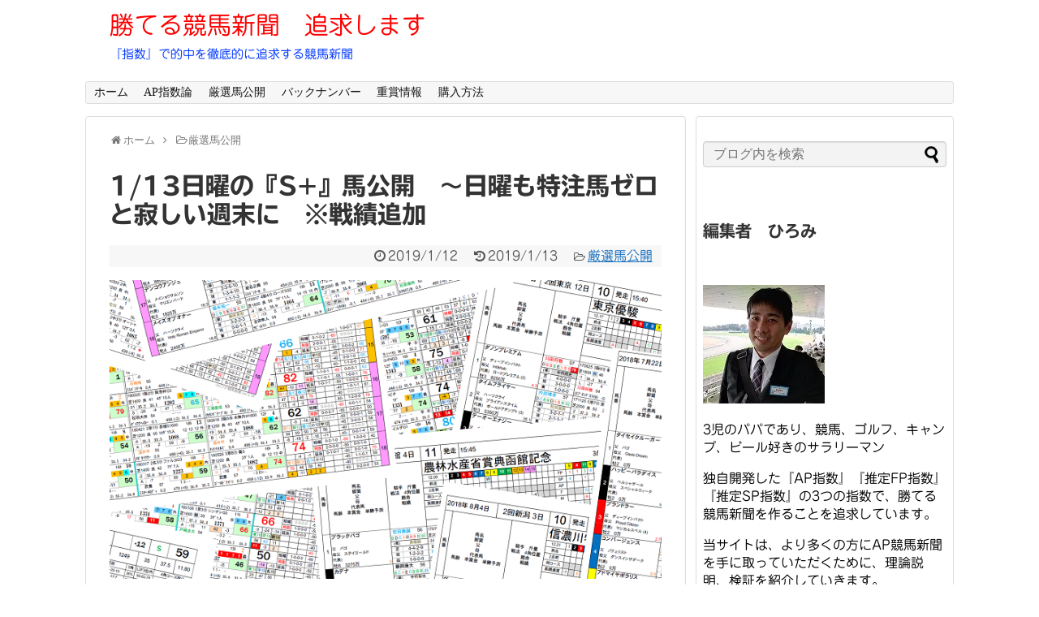

--- FILE ---
content_type: text/html; charset=UTF-8
request_url: https://herosakky.com/s-horse-list-20190113/
body_size: 14152
content:
<!DOCTYPE html>
<html lang="ja"
	prefix="og: https://ogp.me/ns#" >
<head>
<!-- Global site tag (gtag.js) - Google Analytics -->
<script async src="https://www.googletagmanager.com/gtag/js?id=UA-120277748-1"></script>
<script>
  window.dataLayer = window.dataLayer || [];
  function gtag(){dataLayer.push(arguments);}
  gtag('js', new Date());

  gtag('config', 'UA-120277748-1');
</script>
<!-- /Global site tag (gtag.js) - Google Analytics -->
<meta name="google-site-verification" content="VGKxf-U_X0RfW4V7xSJqPXUxh83nx2juhP-WkVu2_Ms" />
<meta charset="UTF-8">
  <meta name="viewport" content="width=1280, maximum-scale=1, user-scalable=yes">
<link rel="alternate" type="application/rss+xml" title="勝てる競馬新聞　追求します RSS Feed" href="https://herosakky.com/feed/" />
<link rel="pingback" href="https://herosakky.com/xmlrpc.php" />
<link rel="amphtml" href="https://herosakky.com/s-horse-list-20190113/?amp=1">
<meta name="description" content="※日曜の『S+』馬は、0-1-1-1と勝ち馬ゼロ、ほぼ人気通り。今週は大人しくしていなさいということですかね。土曜に続き、日曜も特注馬はゼロ。なかなか勝負気配の少ないレースが多く、大人しくしていようかと考えています。0-0-1-0..." />
<meta name="keywords" content="厳選馬公開" />
<!-- OGP -->
<meta property="og:type" content="article">
<meta property="og:description" content="※日曜の『S+』馬は、0-1-1-1と勝ち馬ゼロ、ほぼ人気通り。今週は大人しくしていなさいということですかね。土曜に続き、日曜も特注馬はゼロ。なかなか勝負気配の少ないレースが多く、大人しくしていようかと考えています。0-0-1-0...">
<meta property="og:title" content="1/13日曜の『S+』馬公開　～日曜も特注馬ゼロと寂しい週末に　※戦績追加">
<meta property="og:url" content="https://herosakky.com/s-horse-list-20190113/">
<meta property="og:image" content="https://i0.wp.com/herosakky.com/wp-content/uploads/2018/10/新聞発行見出し画面.png?fit=750%2C406&ssl=1">
<meta property="og:site_name" content="勝てる競馬新聞　追求します">
<meta property="og:locale" content="ja_JP">
<!-- /OGP -->
<!-- Twitter Card -->
<meta name="twitter:card" content="summary_large_image">
<meta name="twitter:description" content="※日曜の『S+』馬は、0-1-1-1と勝ち馬ゼロ、ほぼ人気通り。今週は大人しくしていなさいということですかね。土曜に続き、日曜も特注馬はゼロ。なかなか勝負気配の少ないレースが多く、大人しくしていようかと考えています。0-0-1-0...">
<meta name="twitter:title" content="1/13日曜の『S+』馬公開　～日曜も特注馬ゼロと寂しい週末に　※戦績追加">
<meta name="twitter:url" content="https://herosakky.com/s-horse-list-20190113/">
<meta name="twitter:image" content="https://i0.wp.com/herosakky.com/wp-content/uploads/2018/10/新聞発行見出し画面.png?fit=750%2C406&ssl=1">
<meta name="twitter:domain" content="herosakky.com">
<meta name="twitter:creator" content="@herosakky">
<meta name="twitter:site" content="@herosakky">
<!-- /Twitter Card -->
<meta name="referrer" content="unsafe-url"> 
<script async src="//pagead2.googlesyndication.com/pagead/js/adsbygoogle.js"></script>
<script async src="//pagead2.googlesyndication.com/pagead/js/adsbygoogle.js"></script>
<script>
  (adsbygoogle = window.adsbygoogle || []).push({
    google_ad_client: "ca-pub-3668551313863478",
    enable_page_level_ads: true
  });
</script>
<title>1/13日曜の『S+』馬公開 ～日曜も特注馬ゼロと寂しい週末に ※戦績追加 | 勝てる競馬新聞 追求します</title>

		<!-- All in One SEO 4.0.18 -->
		<meta name="description" content="日曜の『S+』馬を公開します。レジまぐでAP競馬新聞も公開中ですので、よろしくお願いいたします。"/>
		<link rel="canonical" href="https://herosakky.com/s-horse-list-20190113/" />
		<meta property="og:site_name" content="勝てる競馬新聞　追求します | 『指数』で的中を徹底的に追求する競馬新聞" />
		<meta property="og:type" content="article" />
		<meta property="og:title" content="1/13日曜の『S+』馬公開 ～日曜も特注馬ゼロと寂しい週末に ※戦績追加 | 勝てる競馬新聞 追求します" />
		<meta property="og:description" content="日曜の『S+』馬を公開します。レジまぐでAP競馬新聞も公開中ですので、よろしくお願いいたします。" />
		<meta property="og:url" content="https://herosakky.com/s-horse-list-20190113/" />
		<meta property="article:published_time" content="2019-01-12T08:19:26Z" />
		<meta property="article:modified_time" content="2019-01-13T08:51:15Z" />
		<meta property="twitter:card" content="summary" />
		<meta property="twitter:domain" content="herosakky.com" />
		<meta property="twitter:title" content="1/13日曜の『S+』馬公開 ～日曜も特注馬ゼロと寂しい週末に ※戦績追加 | 勝てる競馬新聞 追求します" />
		<meta property="twitter:description" content="日曜の『S+』馬を公開します。レジまぐでAP競馬新聞も公開中ですので、よろしくお願いいたします。" />
		<script type="application/ld+json" class="aioseo-schema">
			{"@context":"https:\/\/schema.org","@graph":[{"@type":"WebSite","@id":"https:\/\/herosakky.com\/#website","url":"https:\/\/herosakky.com\/","name":"\u52dd\u3066\u308b\u7af6\u99ac\u65b0\u805e\u3000\u8ffd\u6c42\u3057\u307e\u3059","description":"\u300e\u6307\u6570\u300f\u3067\u7684\u4e2d\u3092\u5fb9\u5e95\u7684\u306b\u8ffd\u6c42\u3059\u308b\u7af6\u99ac\u65b0\u805e","publisher":{"@id":"https:\/\/herosakky.com\/#organization"}},{"@type":"Organization","@id":"https:\/\/herosakky.com\/#organization","name":"\u52dd\u3066\u308b\u7af6\u99ac\u65b0\u805e\u3000\u8ffd\u6c42\u3057\u307e\u3059","url":"https:\/\/herosakky.com\/"},{"@type":"BreadcrumbList","@id":"https:\/\/herosakky.com\/s-horse-list-20190113\/#breadcrumblist","itemListElement":[{"@type":"ListItem","@id":"https:\/\/herosakky.com\/#listItem","position":"1","item":{"@id":"https:\/\/herosakky.com\/#item","name":"\u30db\u30fc\u30e0","description":"\u300e\u6307\u6570\u300f\u3067\u7684\u4e2d\u3092\u5fb9\u5e95\u7684\u306b\u8ffd\u6c42\u3059\u308b\u7af6\u99ac\u65b0\u805e","url":"https:\/\/herosakky.com\/"},"nextItem":"https:\/\/herosakky.com\/s-horse-list-20190113\/#listItem"},{"@type":"ListItem","@id":"https:\/\/herosakky.com\/s-horse-list-20190113\/#listItem","position":"2","item":{"@id":"https:\/\/herosakky.com\/s-horse-list-20190113\/#item","name":"1\/13\u65e5\u66dc\u306e\u300eS+\u300f\u99ac\u516c\u958b\u3000\uff5e\u65e5\u66dc\u3082\u7279\u6ce8\u99ac\u30bc\u30ed\u3068\u5bc2\u3057\u3044\u9031\u672b\u306b\u3000\u203b\u6226\u7e3e\u8ffd\u52a0","description":"\u65e5\u66dc\u306e\u300eS+\u300f\u99ac\u3092\u516c\u958b\u3057\u307e\u3059\u3002\u30ec\u30b8\u307e\u3050\u3067AP\u7af6\u99ac\u65b0\u805e\u3082\u516c\u958b\u4e2d\u3067\u3059\u306e\u3067\u3001\u3088\u308d\u3057\u304f\u304a\u9858\u3044\u3044\u305f\u3057\u307e\u3059\u3002","url":"https:\/\/herosakky.com\/s-horse-list-20190113\/"},"previousItem":"https:\/\/herosakky.com\/#listItem"}]},{"@type":"Person","@id":"https:\/\/herosakky.com\/author\/herosakky\/#author","url":"https:\/\/herosakky.com\/author\/herosakky\/","name":"herosakky","image":{"@type":"ImageObject","@id":"https:\/\/herosakky.com\/s-horse-list-20190113\/#authorImage","url":"https:\/\/secure.gravatar.com\/avatar\/4d07cf72502c392244dde5a8b5784042?s=96&r=g","width":"96","height":"96","caption":"herosakky"}},{"@type":"WebPage","@id":"https:\/\/herosakky.com\/s-horse-list-20190113\/#webpage","url":"https:\/\/herosakky.com\/s-horse-list-20190113\/","name":"1\/13\u65e5\u66dc\u306e\u300eS+\u300f\u99ac\u516c\u958b \uff5e\u65e5\u66dc\u3082\u7279\u6ce8\u99ac\u30bc\u30ed\u3068\u5bc2\u3057\u3044\u9031\u672b\u306b \u203b\u6226\u7e3e\u8ffd\u52a0 | \u52dd\u3066\u308b\u7af6\u99ac\u65b0\u805e \u8ffd\u6c42\u3057\u307e\u3059","description":"\u65e5\u66dc\u306e\u300eS+\u300f\u99ac\u3092\u516c\u958b\u3057\u307e\u3059\u3002\u30ec\u30b8\u307e\u3050\u3067AP\u7af6\u99ac\u65b0\u805e\u3082\u516c\u958b\u4e2d\u3067\u3059\u306e\u3067\u3001\u3088\u308d\u3057\u304f\u304a\u9858\u3044\u3044\u305f\u3057\u307e\u3059\u3002","inLanguage":"ja","isPartOf":{"@id":"https:\/\/herosakky.com\/#website"},"breadcrumb":{"@id":"https:\/\/herosakky.com\/s-horse-list-20190113\/#breadcrumblist"},"author":"https:\/\/herosakky.com\/s-horse-list-20190113\/#author","creator":"https:\/\/herosakky.com\/s-horse-list-20190113\/#author","image":{"@type":"ImageObject","@id":"https:\/\/herosakky.com\/#mainImage","url":"https:\/\/i0.wp.com\/herosakky.com\/wp-content\/uploads\/2018\/10\/\u65b0\u805e\u767a\u884c\u898b\u51fa\u3057\u753b\u9762.png?fit=750%2C406&ssl=1","width":"750","height":"406"},"primaryImageOfPage":{"@id":"https:\/\/herosakky.com\/s-horse-list-20190113\/#mainImage"},"datePublished":"2019-01-12T08:19:26+00:00","dateModified":"2019-01-13T08:51:15+00:00"},{"@type":"Article","@id":"https:\/\/herosakky.com\/s-horse-list-20190113\/#article","name":"1\/13\u65e5\u66dc\u306e\u300eS+\u300f\u99ac\u516c\u958b \uff5e\u65e5\u66dc\u3082\u7279\u6ce8\u99ac\u30bc\u30ed\u3068\u5bc2\u3057\u3044\u9031\u672b\u306b \u203b\u6226\u7e3e\u8ffd\u52a0 | \u52dd\u3066\u308b\u7af6\u99ac\u65b0\u805e \u8ffd\u6c42\u3057\u307e\u3059","description":"\u65e5\u66dc\u306e\u300eS+\u300f\u99ac\u3092\u516c\u958b\u3057\u307e\u3059\u3002\u30ec\u30b8\u307e\u3050\u3067AP\u7af6\u99ac\u65b0\u805e\u3082\u516c\u958b\u4e2d\u3067\u3059\u306e\u3067\u3001\u3088\u308d\u3057\u304f\u304a\u9858\u3044\u3044\u305f\u3057\u307e\u3059\u3002","headline":"1\/13\u65e5\u66dc\u306e\u300eS+\u300f\u99ac\u516c\u958b\u3000\uff5e\u65e5\u66dc\u3082\u7279\u6ce8\u99ac\u30bc\u30ed\u3068\u5bc2\u3057\u3044\u9031\u672b\u306b\u3000\u203b\u6226\u7e3e\u8ffd\u52a0","author":{"@id":"https:\/\/herosakky.com\/author\/herosakky\/#author"},"publisher":{"@id":"https:\/\/herosakky.com\/#organization"},"datePublished":"2019-01-12T08:19:26+00:00","dateModified":"2019-01-13T08:51:15+00:00","articleSection":"\u53b3\u9078\u99ac\u516c\u958b","mainEntityOfPage":{"@id":"https:\/\/herosakky.com\/s-horse-list-20190113\/#webpage"},"isPartOf":{"@id":"https:\/\/herosakky.com\/s-horse-list-20190113\/#webpage"},"image":{"@type":"ImageObject","@id":"https:\/\/herosakky.com\/#articleImage","url":"https:\/\/i0.wp.com\/herosakky.com\/wp-content\/uploads\/2018\/10\/\u65b0\u805e\u767a\u884c\u898b\u51fa\u3057\u753b\u9762.png?fit=750%2C406&ssl=1","width":"750","height":"406"}}]}
		</script>
		<!-- All in One SEO -->

<link rel='dns-prefetch' href='//webfonts.xserver.jp' />
<link rel='dns-prefetch' href='//s0.wp.com' />
<link rel='dns-prefetch' href='//secure.gravatar.com' />
<link rel='dns-prefetch' href='//fonts.googleapis.com' />
<link rel='dns-prefetch' href='//s.w.org' />
<link rel="alternate" type="application/rss+xml" title="勝てる競馬新聞　追求します &raquo; フィード" href="https://herosakky.com/feed/" />
<link rel="alternate" type="application/rss+xml" title="勝てる競馬新聞　追求します &raquo; コメントフィード" href="https://herosakky.com/comments/feed/" />
<link rel="alternate" type="application/rss+xml" title="勝てる競馬新聞　追求します &raquo; 1/13日曜の『S+』馬公開　～日曜も特注馬ゼロと寂しい週末に　※戦績追加 のコメントのフィード" href="https://herosakky.com/s-horse-list-20190113/feed/" />
		<script type="text/javascript">
			window._wpemojiSettings = {"baseUrl":"https:\/\/s.w.org\/images\/core\/emoji\/11\/72x72\/","ext":".png","svgUrl":"https:\/\/s.w.org\/images\/core\/emoji\/11\/svg\/","svgExt":".svg","source":{"concatemoji":"https:\/\/herosakky.com\/wp-includes\/js\/wp-emoji-release.min.js?ver=5.0.22"}};
			!function(e,a,t){var n,r,o,i=a.createElement("canvas"),p=i.getContext&&i.getContext("2d");function s(e,t){var a=String.fromCharCode;p.clearRect(0,0,i.width,i.height),p.fillText(a.apply(this,e),0,0);e=i.toDataURL();return p.clearRect(0,0,i.width,i.height),p.fillText(a.apply(this,t),0,0),e===i.toDataURL()}function c(e){var t=a.createElement("script");t.src=e,t.defer=t.type="text/javascript",a.getElementsByTagName("head")[0].appendChild(t)}for(o=Array("flag","emoji"),t.supports={everything:!0,everythingExceptFlag:!0},r=0;r<o.length;r++)t.supports[o[r]]=function(e){if(!p||!p.fillText)return!1;switch(p.textBaseline="top",p.font="600 32px Arial",e){case"flag":return s([55356,56826,55356,56819],[55356,56826,8203,55356,56819])?!1:!s([55356,57332,56128,56423,56128,56418,56128,56421,56128,56430,56128,56423,56128,56447],[55356,57332,8203,56128,56423,8203,56128,56418,8203,56128,56421,8203,56128,56430,8203,56128,56423,8203,56128,56447]);case"emoji":return!s([55358,56760,9792,65039],[55358,56760,8203,9792,65039])}return!1}(o[r]),t.supports.everything=t.supports.everything&&t.supports[o[r]],"flag"!==o[r]&&(t.supports.everythingExceptFlag=t.supports.everythingExceptFlag&&t.supports[o[r]]);t.supports.everythingExceptFlag=t.supports.everythingExceptFlag&&!t.supports.flag,t.DOMReady=!1,t.readyCallback=function(){t.DOMReady=!0},t.supports.everything||(n=function(){t.readyCallback()},a.addEventListener?(a.addEventListener("DOMContentLoaded",n,!1),e.addEventListener("load",n,!1)):(e.attachEvent("onload",n),a.attachEvent("onreadystatechange",function(){"complete"===a.readyState&&t.readyCallback()})),(n=t.source||{}).concatemoji?c(n.concatemoji):n.wpemoji&&n.twemoji&&(c(n.twemoji),c(n.wpemoji)))}(window,document,window._wpemojiSettings);
		</script>
		<style type="text/css">
img.wp-smiley,
img.emoji {
	display: inline !important;
	border: none !important;
	box-shadow: none !important;
	height: 1em !important;
	width: 1em !important;
	margin: 0 .07em !important;
	vertical-align: -0.1em !important;
	background: none !important;
	padding: 0 !important;
}
</style>
<link rel='stylesheet' id='simplicity-style-css'  href='https://herosakky.com/wp-content/themes/simplicity2/style.css?ver=5.0.22&#038;fver=20180530025451' type='text/css' media='all' />
<link rel='stylesheet' id='responsive-style-css'  href='https://herosakky.com/wp-content/themes/simplicity2/css/responsive-pc.css?ver=5.0.22&#038;fver=20180530025451' type='text/css' media='all' />
<link rel='stylesheet' id='skin-style-css'  href='https://herosakky.com/wp-content/themes/simplicity2-child/skins/skin-template/style.css?ver=5.0.22&#038;fver=20180530025642' type='text/css' media='all' />
<link rel='stylesheet' id='font-awesome-style-css'  href='https://herosakky.com/wp-content/themes/simplicity2/webfonts/css/font-awesome.min.css?ver=5.0.22&#038;fver=20180530025451' type='text/css' media='all' />
<link rel='stylesheet' id='icomoon-style-css'  href='https://herosakky.com/wp-content/themes/simplicity2/webfonts/icomoon/style.css?ver=5.0.22&#038;fver=20180530025451' type='text/css' media='all' />
<link rel='stylesheet' id='google-fonts-mplus1p-css'  href='https://fonts.googleapis.com/earlyaccess/mplus1p.css?ver=5.0.22' type='text/css' media='all' />
<link rel='stylesheet' id='thread-simple-style-css'  href='https://herosakky.com/wp-content/themes/simplicity2/css/thread-simple.css?ver=5.0.22&#038;fver=20180530025451' type='text/css' media='all' />
<link rel='stylesheet' id='extension-style-css'  href='https://herosakky.com/wp-content/themes/simplicity2/css/extension.css?ver=5.0.22&#038;fver=20180530025451' type='text/css' media='all' />
<style id='extension-style-inline-css' type='text/css'>
a{color:#1e73be}#site-title a{color:#fc0000}#site-description{color:#0037ff}#page-top a{color:#000}.ad-space{text-align:center}ul.snsp li.twitter-page a span{background-color:#55acee}ul.snsp li.facebook-page a span{background-color:#3b5998}ul.snsp li.google-plus-page a span{background-color:#dd4b39}ul.snsp li.instagram-page a span{background-color:#3f729b}ul.snsp li.hatebu-page a span{background-color:#008fde}ul.snsp li.pinterest-page a span{background-color:#cc2127}ul.snsp li.youtube-page a span{background-color:#e52d27}ul.snsp li.flickr-page a span{background-color:#1d1d1b}ul.snsp li.github-page a span{background-color:#24292e}ul.snsp li.line-page a span{background-color:#00c300}ul.snsp li.feedly-page a span{background-color:#87bd33}ul.snsp li.push7-page a span{background-color:#eeac00}ul.snsp li.rss-page a span{background-color:#fe9900}ul.snsp li a:hover{opacity:.7}#s{background-color:#f3f3f3}#header .alignleft{margin-right:30px;max-width:none} .entry-thumb img,.related-entry-thumb img,.widget_new_entries ul li img,.widget_new_popular ul li img,.widget_popular_ranking ul li img,#prev-next img,.widget_new_entries .new-entrys-large .new-entry img{border-radius:10px} .blog-card-thumbnail-right .blog-card-thumbnail{float:right}.blog-card-thumbnail-right .blog-card-content{margin-left:0;margin-right:110px}.blog-card-thumbnail-right img.blog-card-thumb-image{margin-left:10px;margin-right:0}#sidebar .blog-card-thumbnail-right .blog-card-content{margin-left:0;margin-right:90px}@media screen and (max-width:560px){.blog-card-thumbnail-right .blog-card-content{margin-right:90px}.blog-card-thumbnail-right .blog-card-title{margin-left:0}.blog-card-thumbnail-right img.blog-card-thumb-image{margin-left:5px;margin-right:0}}  #sidebar{background-color:#fff;padding:5px 8px;border-radius:4px;border:1px solid #ddd}@media screen and (max-width:639px){.article br{display:block}}body{font-family:'Mplus 1p'}
</style>
<link rel='stylesheet' id='child-style-css'  href='https://herosakky.com/wp-content/themes/simplicity2-child/style.css?ver=5.0.22&#038;fver=20190223031518' type='text/css' media='all' />
<link rel='stylesheet' id='print-style-css'  href='https://herosakky.com/wp-content/themes/simplicity2/css/print.css?ver=5.0.22&#038;fver=20180530025451' type='text/css' media='print' />
<link rel='stylesheet' id='sns-twitter-type-style-css'  href='https://herosakky.com/wp-content/themes/simplicity2/css/sns-twitter-type.css?ver=5.0.22&#038;fver=20180530025451' type='text/css' media='all' />
<link rel='stylesheet' id='baguettebox-style-css'  href='https://herosakky.com/wp-content/themes/simplicity2/css/baguetteBox.min.css?ver=5.0.22&#038;fver=20180530025451' type='text/css' media='all' />
<link rel='stylesheet' id='wp-block-library-css'  href='https://c0.wp.com/c/5.0.22/wp-includes/css/dist/block-library/style.min.css' type='text/css' media='all' />
<link rel='stylesheet' id='jetpack-email-subscribe-css'  href='https://c0.wp.com/p/jetpack/6.9.4/modules/shortcodes/css/jetpack-email-subscribe.css' type='text/css' media='all' />
<link rel='stylesheet' id='pz-linkcard-css'  href='//herosakky.com/wp-content/uploads/pz-linkcard/style.css?ver=5.0.22' type='text/css' media='all' />
<link rel='stylesheet' id='jetpack_css-css'  href='https://c0.wp.com/p/jetpack/6.9.4/css/jetpack.css' type='text/css' media='all' />
<script type='text/javascript' src='https://c0.wp.com/c/5.0.22/wp-includes/js/jquery/jquery.js'></script>
<script type='text/javascript' src='https://c0.wp.com/c/5.0.22/wp-includes/js/jquery/jquery-migrate.min.js'></script>
<script type='text/javascript' src='//webfonts.xserver.jp/js/xserver.js?ver=1.2.1'></script>
<link rel='shortlink' href='https://wp.me/paGtSZ-xF' />
<link rel="alternate" type="application/json+oembed" href="https://herosakky.com/wp-json/oembed/1.0/embed?url=https%3A%2F%2Fherosakky.com%2Fs-horse-list-20190113%2F" />
<link rel="alternate" type="text/xml+oembed" href="https://herosakky.com/wp-json/oembed/1.0/embed?url=https%3A%2F%2Fherosakky.com%2Fs-horse-list-20190113%2F&#038;format=xml" />
<style type='text/css'>h1,h2,h3,.entry-title{ font-family: "TBUDゴシック E" !important;}h4,h5,h6{ font-family: "TBUDゴシック R" !important;}.hentry,.entry-content p,.post-inner.entry-content p{ font-family: "TBUDゴシック R" !important;}strong,b{ font-family: "TBUDゴシック E" !important;}</style>
<link rel='dns-prefetch' href='//v0.wordpress.com'/>
<link rel='dns-prefetch' href='//c0.wp.com'/>
<link rel='dns-prefetch' href='//i0.wp.com'/>
<link rel='dns-prefetch' href='//i1.wp.com'/>
<link rel='dns-prefetch' href='//i2.wp.com'/>
<style type='text/css'>img#wpstats{display:none}</style><link rel="icon" href="https://i0.wp.com/herosakky.com/wp-content/uploads/2018/06/cropped-IMG_1833.jpg?fit=32%2C32&#038;ssl=1" sizes="32x32" />
<link rel="icon" href="https://i0.wp.com/herosakky.com/wp-content/uploads/2018/06/cropped-IMG_1833.jpg?fit=192%2C192&#038;ssl=1" sizes="192x192" />
<link rel="apple-touch-icon-precomposed" href="https://i0.wp.com/herosakky.com/wp-content/uploads/2018/06/cropped-IMG_1833.jpg?fit=180%2C180&#038;ssl=1" />
<meta name="msapplication-TileImage" content="https://i0.wp.com/herosakky.com/wp-content/uploads/2018/06/cropped-IMG_1833.jpg?fit=270%2C270&#038;ssl=1" />
			<style type="text/css" id="wp-custom-css">
				img {
    max-width: 100%;
}
.fa-folder::before {
  font-size: 13px;
  content: "\f115";
}
p{font-family: "Jun 201";}
b{font-family: "Jun 201";}
h1{font-family: "Jun 501";}
h2{font-family: "Jun 501";}
h3{font-family: "Jun 501";}
h4{font-family: "Jun 501";}
h5{font-family: "Jun 501";}
h6{font-family: "Jun 501";}			</style>
		</head>
  <body class="post-template-default single single-post postid-2087 single-format-standard categoryid-12" itemscope itemtype="http://schema.org/WebPage">
    <div id="container">

      <!-- header -->
      <header itemscope itemtype="http://schema.org/WPHeader">
        <div id="header" class="clearfix">
          <div id="header-in">

                        <div id="h-top">
              <!-- モバイルメニュー表示用のボタン -->
<div id="mobile-menu">
  <a id="mobile-menu-toggle" href="#"><span class="fa fa-bars fa-2x"></span></a>
</div>

              <div class="alignleft top-title-catchphrase">
                <!-- サイトのタイトル -->
<p id="site-title" itemscope itemtype="http://schema.org/Organization">
  <a href="https://herosakky.com/">勝てる競馬新聞　追求します</a></p>
<!-- サイトの概要 -->
<p id="site-description">
  『指数』で的中を徹底的に追求する競馬新聞</p>
              </div>

              <div class="alignright top-sns-follows">
                              </div>

            </div><!-- /#h-top -->
          </div><!-- /#header-in -->
        </div><!-- /#header -->
      </header>

      <!-- Navigation -->
<nav itemscope itemtype="http://schema.org/SiteNavigationElement">
  <div id="navi">
      	<div id="navi-in">
      <div class="menu-home-container"><ul id="menu-home" class="menu"><li id="menu-item-185" class="menu-item menu-item-type-custom menu-item-object-custom menu-item-home menu-item-185"><a href="http://herosakky.com">ホーム</a></li>
<li id="menu-item-980" class="menu-item menu-item-type-taxonomy menu-item-object-category menu-item-980"><a href="https://herosakky.com/category/ap-index-logic/">AP指数論</a></li>
<li id="menu-item-312" class="menu-item menu-item-type-taxonomy menu-item-object-category current-post-ancestor current-menu-parent current-post-parent menu-item-312"><a href="https://herosakky.com/category/select-horse/">厳選馬公開</a></li>
<li id="menu-item-431" class="menu-item menu-item-type-post_type menu-item-object-page menu-item-431"><a href="https://herosakky.com/bucknumber-main/">バックナンバー</a></li>
<li id="menu-item-1004" class="menu-item menu-item-type-taxonomy menu-item-object-category menu-item-has-children menu-item-1004"><a href="https://herosakky.com/category/racing-info/">重賞情報</a>
<ul class="sub-menu">
	<li id="menu-item-875" class="menu-item menu-item-type-taxonomy menu-item-object-category menu-item-875"><a href="https://herosakky.com/category/racing-info/racing-prediction/">重賞展望</a></li>
	<li id="menu-item-979" class="menu-item menu-item-type-post_type menu-item-object-page menu-item-979"><a href="https://herosakky.com/stakes-logic-top/">重賞法則ライブラリ</a></li>
</ul>
</li>
<li id="menu-item-205" class="menu-item menu-item-type-post_type menu-item-object-page menu-item-205"><a href="https://herosakky.com/how-to-buy/">購入方法</a></li>
</ul></div>    </div><!-- /#navi-in -->
  </div><!-- /#navi -->
</nav>
<!-- /Navigation -->
      <!-- 本体部分 -->
      <div id="body">
        <div id="body-in" class="cf">

          
          <!-- main -->
          <main itemscope itemprop="mainContentOfPage">
            <div id="main" itemscope itemtype="http://schema.org/Blog">
  
  <div id="breadcrumb" class="breadcrumb-category"><div itemtype="http://data-vocabulary.org/Breadcrumb" itemscope="" class="breadcrumb-home"><span class="fa fa-home fa-fw"></span><a href="https://herosakky.com" itemprop="url"><span itemprop="title">ホーム</span></a><span class="sp"><span class="fa fa-angle-right"></span></span></div><div itemtype="http://data-vocabulary.org/Breadcrumb" itemscope=""><span class="fa fa-folder fa-fw"></span><a href="https://herosakky.com/category/select-horse/" itemprop="url"><span itemprop="title">厳選馬公開</span></a></div></div><!-- /#breadcrumb -->  <div id="post-2087" class="post-2087 post type-post status-publish format-standard has-post-thumbnail hentry category-select-horse">
  <article class="article">
  
  
  <header>
    <h1 class="entry-title">
            1/13日曜の『S+』馬公開　～日曜も特注馬ゼロと寂しい週末に　※戦績追加          </h1>
    <p class="post-meta">
            <span class="post-date"><span class="fa fa-clock-o fa-fw"></span><time class="entry-date date published" datetime="2019-01-12T17:19:26+00:00">2019/1/12</time></span>
        <span class="post-update"><span class="fa fa-history fa-fw"></span><span class="entry-date date updated">2019/1/13</span></span>
  
      <span class="category"><span class="fa fa-folder fa-fw"></span><a href="https://herosakky.com/category/select-horse/" rel="category tag">厳選馬公開</a></span>

      
      
      
      
      
    </p>

    
    
    
      </header>

  
  <div id="the-content" class="entry-content">
  <p><img class="alignnone size-full wp-image-1500" src="https://i0.wp.com/herosakky.com/wp-content/uploads/2018/10/新聞発行見出し画面.png?resize=680%2C368&#038;ssl=1" alt="" width="680" height="368" srcset="https://i0.wp.com/herosakky.com/wp-content/uploads/2018/10/新聞発行見出し画面.png?w=750&amp;ssl=1 750w, https://i0.wp.com/herosakky.com/wp-content/uploads/2018/10/新聞発行見出し画面.png?resize=300%2C162&amp;ssl=1 300w, https://i0.wp.com/herosakky.com/wp-content/uploads/2018/10/新聞発行見出し画面.png?resize=320%2C173&amp;ssl=1 320w" sizes="(max-width: 680px) 100vw, 680px" data-recalc-dims="1" /></p>
<p>※日曜の『S+』馬は、0-1-1-1と勝ち馬ゼロ、ほぼ人気通り。今週は大人しくしていなさいということですかね。</p>
<p>&ensp;</p>
<p>土曜に続き、日曜も特注馬はゼロ。なかなか勝負気配の少ないレースが多く、大人しくしていようかと考えています。</p>
<p>&ensp;</p>
<p><strong>[土曜の『S+』馬戦績]</strong></p>
<p><span style="color: #ff0000;"><strong>0-0-1-0</strong></span></p>
<p>&ensp;</p>
<p><strong>[特注馬通算戦績]</strong></p>
<p><span style="color: #ff0000;"><strong>20-6-10-5</strong></span></p>
<p>&ensp;</p>
<p>&ensp;</p>
<p>Twitterフォワーをもっと増やしたいです。ぜひフォローをよろしくお願いいたします。</p>
<p><a class="twitter-follow-button" href="https://twitter.com/herosakky" data-show-count="true" data-size="large">Follow @herosakky</a><script>!function(d,s,id){var js,fjs=d.getElementsByTagName(s)[0],p=/^http:/.test(d.location)?'http':'https';if(!d.getElementById(id)){js=d.createElement(s);js.id=id;js.src=p+'://platform.twitter.com/widgets.js';fjs.parentNode.insertBefore(js,fjs);}}(document, 'script', 'twitter-wjs');</script></p>
<p>&ensp;</p>
  <!-- 広告 -->
                     <div class=" ad-space">
          <div class="ad-label">スポンサーリンク</div>
          <div class="ad-pc adsense-336"><div class="widget-ad">レクタングル広告（大）</div>				<div class="classic-text-widget"><script async src="//pagead2.googlesyndication.com/pagead/js/adsbygoogle.js"></script>

<ins class="adsbygoogle"

     style="display:inline-block;width:336px;height:280px"

     data-ad-client="ca-pub-3668551313863478"

     data-ad-slot="5659521990"></ins>

<script>

     (adsbygoogle = window.adsbygoogle || []).push({});

</script></div>
			</div>
        </div>
            <h2><span style="color: #0000ff;">1/13日曜の『S+』馬公開</span></h2>
<p>&ensp;</p>
<div style="padding: 10px; border: solid 1px #DFDFDF; background-color: lightyellow;">
<p>■目次</p>
<p><a href="#i1">1.軸馬に最適！厳選『S+』馬公開</a><br />
<a href="#i2">2.レジまぐでのAP競馬新聞の見方</a></p>
</div>
<p>&ensp;</p>
<p>&ensp;</p>
<h3 id="i1"><span style="color: #008000;">軸馬に最適！厳選『S+』馬公開</span></h3>
<p>『S+』馬とは、</p>
<ul>
<li><strong>『AP指数』がメンバー1位</strong></li>
<li><strong>今回のコースの適性がメンバー2位以内</strong></li>
<li><strong><b>前2走以内</b>で『AP指数』最高値をマーク</strong></li>
</ul>
<p>3つの条件をすべて満足した馬で、好走率が大きく上昇しています。</p>
<p>&ensp;</p>
<h6><span class="ref" style="font-size: 24px;">日曜『S+』馬一覧</span></h6>
<p>&ensp;</p>
<div class="scrollable-table"><table border="1" cellspacing="0" cellpadding="2">
<tbody>
<tr bgcolor="silver">
<th><span style="font-size: 14px;">場所</span></th>
<th><span style="font-size: 14px;">Ｒ</span></th>
<th><span style="font-size: 14px;">番</span></th>
<th><span style="font-size: 14px;">馬名</span></th>
<th><span style="font-size: 14px;">オッズ</span></th>
<th><span style="font-size: 14px;">人</span></th>
<th><span style="font-size: 14px;">着</span></th>
</tr>
<tr>
<td>京都</td>
<td align="center"><span style="color: red;">1</span></td>
<td align="center" bgcolor="#ff8000"><span style="color: #ffffff;">14</span></td>
<td>レオビヨンド</td>
<td align="right">13.1</td>
<td align="center">7</td>
<td align="center">8</td>
</tr>
<tr>
<td>中山</td>
<td align="center"><span style="color: red;">7</span></td>
<td align="center" bgcolor="#0000ff"><span style="color: #ffffff;"> 8</span></td>
<td>ワンダーラジャ</td>
<td align="right">5.5</td>
<td align="center" bgcolor="lime">3</td>
<td align="center" bgcolor="lime">3</td>
</tr>
<tr>
<td>中山</td>
<td align="center"><span style="color: blue;">12</span></td>
<td align="center" bgcolor="#ff2020"><span style="color: #ffffff;"> 3</span></td>
<td>チャロネグロ</td>
<td align="right">4.9</td>
<td align="center" bgcolor="aqua">2</td>
<td align="center" bgcolor="aqua">2</td>
</tr>
</tbody>
</table></div>
<p>&ensp;</p>
<p>『S+』馬の中で福塩馬券対象馬は、特に好走率が高い特注馬に昇格します。</p>
<p>&ensp;</p>
<p>福塩馬券について詳しく知りたい方は、<a href="https://herosakky.com/my-logic-001/">こちら</a>から</p>
<p>&ensp;</p>
<p><strong>[土曜の特注馬]</strong></p>
<p>該当馬なし</p>
<p>&ensp;</p>
<p>無料お試し版として日曜中山6Rをレジまぐで無料公開中です。下記要領で、ご覧ください！</p>
<p>&ensp;</p>
<h3 id="i2"><span style="color: #008000;">レジまぐでのAP競馬新聞の見方</span></h3>
<p>『AP競馬新聞』のご購入、無料お試し版閲覧は下記よりお願いいたします。</p>
<p>&ensp;</p>
<div class="regimag-product" data-affiliation="6797" data-open-mode="1" data-content-type="blog" data-content-id="2185"></div>
<p><script async src="https://regimag.jp/gadget/product_parts" charset="utf-8"></script></p>
<p>&ensp;</p>
<p><span class="red-under"><strong>手順①　レジまぐのAP競馬新聞HPに移動</strong></span></p>
<p>&ensp;</p>
<p>見たい日付の青文字部分をクリックして、レジまぐのAP競馬新聞ブログにアクセスしてください。いきなり購入になるような詐欺ではありませんのでご安心ください。</p>
<p><img class="alignnone size-full wp-image-1482" src="https://i0.wp.com/herosakky.com/wp-content/uploads/2018/10/1009-2.png?resize=680%2C349&#038;ssl=1" alt="" width="680" height="349" srcset="https://i0.wp.com/herosakky.com/wp-content/uploads/2018/10/1009-2.png?w=741&amp;ssl=1 741w, https://i0.wp.com/herosakky.com/wp-content/uploads/2018/10/1009-2.png?resize=300%2C154&amp;ssl=1 300w, https://i0.wp.com/herosakky.com/wp-content/uploads/2018/10/1009-2.png?resize=320%2C164&amp;ssl=1 320w" sizes="(max-width: 680px) 100vw, 680px" data-recalc-dims="1" /></p>
<p>&ensp;</p>
<p>&ensp;</p>
<p><span class="red-under"><strong>手順②　無料お試し版のAP競馬新聞をクリック</strong></span></p>
<p>&ensp;</p>
<p>記事は前文部分が公開されており、記事中に無料お試し版AP競馬新聞はあります。AP競馬新聞はすべてGoogleドライブに格納してあります。レース名にリンク先が貼ってありますので、ご希望のレースをクリック。</p>
<p><img class="alignnone size-full wp-image-1483" src="https://i0.wp.com/herosakky.com/wp-content/uploads/2018/10/1009-3.png?resize=680%2C382&#038;ssl=1" alt="" width="680" height="382" srcset="https://i0.wp.com/herosakky.com/wp-content/uploads/2018/10/1009-3.png?w=750&amp;ssl=1 750w, https://i0.wp.com/herosakky.com/wp-content/uploads/2018/10/1009-3.png?resize=300%2C168&amp;ssl=1 300w, https://i0.wp.com/herosakky.com/wp-content/uploads/2018/10/1009-3.png?resize=320%2C180&amp;ssl=1 320w" sizes="(max-width: 680px) 100vw, 680px" data-recalc-dims="1" /></p>
<p>&ensp;</p>
<p>&ensp;</p>
<p><span class="red-under"><strong>手順③　GoogleドライブよりAP競馬新聞をダウンロード</strong></span></p>
<p>&ensp;</p>
<p>GoogleドライブのAP競馬新聞が開きます。このままでも読めるのですが、スムーズに動きにくいと思います。そういった方は、Googleドライブ右上に表示されているボタンよりダウンロードしてお使いください。※容量は1レースあたり200kB程度になります。</p>
<p>&ensp;</p>
<p>AP競馬新聞の読み方は2ページ目に記載されていますので、そちらも合わせてお読みください。</p>
<p><img class="alignnone size-full wp-image-1484" src="https://i2.wp.com/herosakky.com/wp-content/uploads/2018/10/1009-4.png?resize=680%2C451&#038;ssl=1" alt="" width="680" height="451" srcset="https://i2.wp.com/herosakky.com/wp-content/uploads/2018/10/1009-4.png?w=750&amp;ssl=1 750w, https://i2.wp.com/herosakky.com/wp-content/uploads/2018/10/1009-4.png?resize=300%2C199&amp;ssl=1 300w, https://i2.wp.com/herosakky.com/wp-content/uploads/2018/10/1009-4.png?resize=320%2C212&amp;ssl=1 320w" sizes="(max-width: 680px) 100vw, 680px" data-recalc-dims="1" /></p>
<p>&ensp;</p>
<p>&ensp;</p>
<p><span class="red-under"><strong>手順④　気に入ったら有料版を購入！</strong></span></p>
<p>&ensp;</p>
<p>お試し版をお使いいただき、気に入っていただけたら、レジまぐのAP競馬新聞記事最下段にある有料版をぜひ購入検討ください。</p>
<p>&ensp;</p>
<p>価格は</p>
<p>2場開催で216円（税込み）</p>
<p>3場開催で324円（税込み）</p>
<p>となります。</p>
<p>&ensp;</p>
<p><img class="alignnone size-full wp-image-1486" src="https://i2.wp.com/herosakky.com/wp-content/uploads/2018/10/1009-5.png?resize=680%2C256&#038;ssl=1" alt="" width="680" height="256" srcset="https://i2.wp.com/herosakky.com/wp-content/uploads/2018/10/1009-5.png?w=1170&amp;ssl=1 1170w, https://i2.wp.com/herosakky.com/wp-content/uploads/2018/10/1009-5.png?resize=300%2C113&amp;ssl=1 300w, https://i2.wp.com/herosakky.com/wp-content/uploads/2018/10/1009-5.png?resize=768%2C289&amp;ssl=1 768w, https://i2.wp.com/herosakky.com/wp-content/uploads/2018/10/1009-5.png?resize=1024%2C385&amp;ssl=1 1024w, https://i2.wp.com/herosakky.com/wp-content/uploads/2018/10/1009-5.png?resize=320%2C120&amp;ssl=1 320w" sizes="(max-width: 680px) 100vw, 680px" data-recalc-dims="1" /></p>
<p>&ensp;</p>
<p>AP競馬新聞をよろしくお願いいたします！</p>
<p>&ensp;</p>
<p>&ensp;</p>
<p>お読みいただき、ありがとうございました。</p>
<p>クリックして応援いただけると励みになります。</p>
<p><a href="//blog.with2.net/link/?1968993:1360"><img alt="" title="競馬ランキング" src="https://i0.wp.com/herosakky.com/wp-content/uploads/2018/06/br_c_1360_1-81.gif?w=680&#038;ssl=1" data-recalc-dims="1" /></a></p>
<p><a href="//horserace.blogmura.com/ranking.html"><img src="https://i1.wp.com/herosakky.com/wp-content/uploads/2018/06/horserace88_31.gif?resize=88%2C31&#038;ssl=1" alt="にほんブログ村 競馬ブログへ" width="88" height="31" data-recalc-dims="1" /></a></p>
<p><a title="最強競馬ブログランキングへ" href="http://www.umarank.jp/in.html?id=154482"><img alt="" src="https://i0.wp.com/herosakky.com/wp-content/uploads/2018/06/200_13s.jpg?resize=110%2C31&#038;ssl=1" width="110" height="31" data-recalc-dims="1" /></a></p>
  </div>

  <footer>
    <!-- ページリンク -->
    
      <!-- 文章下広告 -->
                     <div class="ad-article-bottom ad-space">
          <div class="ad-label">スポンサーリンク</div>
          <div class="ad-left ad-pc adsense-336"><div class="widget-ad">レクタングル広告（大）</div>				<div class="classic-text-widget"><script async src="//pagead2.googlesyndication.com/pagead/js/adsbygoogle.js"></script>

<ins class="adsbygoogle"

     style="display:inline-block;width:336px;height:280px"

     data-ad-client="ca-pub-3668551313863478"

     data-ad-slot="5659521990"></ins>

<script>

     (adsbygoogle = window.adsbygoogle || []).push({});

</script></div>
			</div>
          <div class="ad-right ad-pc adsense-336"><div class="widget-ad">レクタングル広告（大）</div>				<div class="classic-text-widget"><script async src="//pagead2.googlesyndication.com/pagead/js/adsbygoogle.js"></script>

<ins class="adsbygoogle"

     style="display:inline-block;width:336px;height:280px"

     data-ad-client="ca-pub-3668551313863478"

     data-ad-slot="5659521990"></ins>

<script>

     (adsbygoogle = window.adsbygoogle || []).push({});

</script></div>
			</div>
          <div class="clear"></div>
        </div>
            

    
    <div id="sns-group" class="sns-group sns-group-bottom">
    
    <!-- SNSページ -->
<div class="sns-pages">
<ul class="snsp">
<li class="twitter-page"><a href="//twitter.com/herosakky" target="_blank" title="Twitterをフォロー" rel="nofollow"><span class="icon-twitter-logo"></span></a></li><li class="feedly-page"><a href="//feedly.com/i/subscription/feed/https://herosakky.com/feed/" target="blank" title="feedlyで更新情報を購読" rel="nofollow"><span class="icon-feedly-logo"></span></a></li><li class="rss-page"><a href="https://herosakky.com/feed/" target="_blank" title="RSSで更新情報をフォロー" rel="nofollow"><span class="icon-rss-logo"></span></a></li>  </ul>
</div>
    </div>

    
    <p class="footer-post-meta">

            <span class="post-tag"></span>
      
      <span class="post-author vcard author"><span class="fa fa-user fa-fw"></span><span class="fn"><a href="https://herosakky.com/author/herosakky/">herosakky</a>
</span></span>

      
          </p>
  </footer>
  </article><!-- .article -->
  </div><!-- .post -->

      <div id="under-entry-body">

            <aside id="related-entries">
        <h2>他にもこんな記事が読まれています</h2>
                <article class="related-entry-thumbnail">
  <div class="related-entry-thumb">
    <a href="https://herosakky.com/fukushio-20190727/" title="嵐を呼ぶ福塩馬はこの4頭！　～7/27土曜の福塩馬公開">
        <img width="150" height="150" src="https://i1.wp.com/herosakky.com/wp-content/uploads/2019/07/新聞発行見出し画面.png?resize=150%2C150&amp;ssl=1" class="thumbnail-entry-thumb-image wp-post-image" alt="" srcset="https://i1.wp.com/herosakky.com/wp-content/uploads/2019/07/新聞発行見出し画面.png?resize=150%2C150&amp;ssl=1 150w, https://i1.wp.com/herosakky.com/wp-content/uploads/2019/07/新聞発行見出し画面.png?resize=100%2C100&amp;ssl=1 100w, https://i1.wp.com/herosakky.com/wp-content/uploads/2019/07/新聞発行見出し画面.png?zoom=2&amp;resize=150%2C150&amp;ssl=1 300w, https://i1.wp.com/herosakky.com/wp-content/uploads/2019/07/新聞発行見出し画面.png?zoom=3&amp;resize=150%2C150&amp;ssl=1 450w" sizes="(max-width: 150px) 100vw, 150px" />        </a>
  </div><!-- /.related-entry-thumb -->

  <div class="related-entry-content">
    <h3 class="related-entry-title">
      <a href="https://herosakky.com/fukushio-20190727/" class="related-entry-title-link" title="嵐を呼ぶ福塩馬はこの4頭！　～7/27土曜の福塩馬公開">
      嵐を呼ぶ福塩馬はこの4頭！　～7/27土曜の福塩馬公開      </a></h3>
  </div><!-- /.related-entry-content -->
</article><!-- /.elated-entry-thumbnail -->
      <article class="related-entry-thumbnail">
  <div class="related-entry-thumb">
    <a href="https://herosakky.com/s-horse-list-20180804/" title="8/4土曜の『S+』馬公開、レジまぐで『AP競馬新聞』公開　※『S+』馬の戦績追記">
        <img width="150" height="150" src="https://i0.wp.com/herosakky.com/wp-content/uploads/2018/08/804-1.png?resize=150%2C150&amp;ssl=1" class="thumbnail-entry-thumb-image wp-post-image" alt="" srcset="https://i0.wp.com/herosakky.com/wp-content/uploads/2018/08/804-1.png?w=500&amp;ssl=1 500w, https://i0.wp.com/herosakky.com/wp-content/uploads/2018/08/804-1.png?resize=150%2C150&amp;ssl=1 150w, https://i0.wp.com/herosakky.com/wp-content/uploads/2018/08/804-1.png?resize=300%2C300&amp;ssl=1 300w, https://i0.wp.com/herosakky.com/wp-content/uploads/2018/08/804-1.png?resize=100%2C100&amp;ssl=1 100w, https://i0.wp.com/herosakky.com/wp-content/uploads/2018/08/804-1.png?resize=320%2C320&amp;ssl=1 320w" sizes="(max-width: 150px) 100vw, 150px" />        </a>
  </div><!-- /.related-entry-thumb -->

  <div class="related-entry-content">
    <h3 class="related-entry-title">
      <a href="https://herosakky.com/s-horse-list-20180804/" class="related-entry-title-link" title="8/4土曜の『S+』馬公開、レジまぐで『AP競馬新聞』公開　※『S+』馬の戦績追記">
      8/4土曜の『S+』馬公開、レジまぐで『AP競馬新聞』公開　※『S+』馬の戦績追記      </a></h3>
  </div><!-- /.related-entry-content -->
</article><!-- /.elated-entry-thumbnail -->
      <article class="related-entry-thumbnail">
  <div class="related-entry-thumb">
    <a href="https://herosakky.com/s-horse-list-20180901/" title="9/1土曜の『S+』馬公開、レジまぐでAP競馬新聞公開　※戦績追記">
        <img width="150" height="150" src="https://i0.wp.com/herosakky.com/wp-content/uploads/2018/08/901-1.png?resize=150%2C150&amp;ssl=1" class="thumbnail-entry-thumb-image wp-post-image" alt="" srcset="https://i0.wp.com/herosakky.com/wp-content/uploads/2018/08/901-1.png?w=500&amp;ssl=1 500w, https://i0.wp.com/herosakky.com/wp-content/uploads/2018/08/901-1.png?resize=150%2C150&amp;ssl=1 150w, https://i0.wp.com/herosakky.com/wp-content/uploads/2018/08/901-1.png?resize=300%2C300&amp;ssl=1 300w, https://i0.wp.com/herosakky.com/wp-content/uploads/2018/08/901-1.png?resize=100%2C100&amp;ssl=1 100w, https://i0.wp.com/herosakky.com/wp-content/uploads/2018/08/901-1.png?resize=320%2C320&amp;ssl=1 320w" sizes="(max-width: 150px) 100vw, 150px" />        </a>
  </div><!-- /.related-entry-thumb -->

  <div class="related-entry-content">
    <h3 class="related-entry-title">
      <a href="https://herosakky.com/s-horse-list-20180901/" class="related-entry-title-link" title="9/1土曜の『S+』馬公開、レジまぐでAP競馬新聞公開　※戦績追記">
      9/1土曜の『S+』馬公開、レジまぐでAP競馬新聞公開　※戦績追記      </a></h3>
  </div><!-- /.related-entry-content -->
</article><!-- /.elated-entry-thumbnail -->
      <article class="related-entry-thumbnail">
  <div class="related-entry-thumb">
    <a href="https://herosakky.com/s-horse-list-20181002/" title="10/2火曜の『S+』馬公開、レジまぐでAP競馬新聞公開　※戦績追加">
        <img width="150" height="150" src="https://i0.wp.com/herosakky.com/wp-content/uploads/2018/09/1001-1.png?resize=150%2C150&amp;ssl=1" class="thumbnail-entry-thumb-image wp-post-image" alt="" srcset="https://i0.wp.com/herosakky.com/wp-content/uploads/2018/09/1001-1.png?w=500&amp;ssl=1 500w, https://i0.wp.com/herosakky.com/wp-content/uploads/2018/09/1001-1.png?resize=150%2C150&amp;ssl=1 150w, https://i0.wp.com/herosakky.com/wp-content/uploads/2018/09/1001-1.png?resize=300%2C300&amp;ssl=1 300w, https://i0.wp.com/herosakky.com/wp-content/uploads/2018/09/1001-1.png?resize=100%2C100&amp;ssl=1 100w, https://i0.wp.com/herosakky.com/wp-content/uploads/2018/09/1001-1.png?resize=320%2C321&amp;ssl=1 320w" sizes="(max-width: 150px) 100vw, 150px" />        </a>
  </div><!-- /.related-entry-thumb -->

  <div class="related-entry-content">
    <h3 class="related-entry-title">
      <a href="https://herosakky.com/s-horse-list-20181002/" class="related-entry-title-link" title="10/2火曜の『S+』馬公開、レジまぐでAP競馬新聞公開　※戦績追加">
      10/2火曜の『S+』馬公開、レジまぐでAP競馬新聞公開　※戦績追加      </a></h3>
  </div><!-- /.related-entry-content -->
</article><!-- /.elated-entry-thumbnail -->
      <article class="related-entry-thumbnail">
  <div class="related-entry-thumb">
    <a href="https://herosakky.com/s-horse-list-20190330/" title="特注馬は1頭該当、先週の屈辱を晴らせるか？　～3/30土曜の『S+』馬公開">
        <img width="150" height="150" src="https://i0.wp.com/herosakky.com/wp-content/uploads/2018/10/新聞発行見出し画面.png?resize=150%2C150&amp;ssl=1" class="thumbnail-entry-thumb-image wp-post-image" alt="" srcset="https://i0.wp.com/herosakky.com/wp-content/uploads/2018/10/新聞発行見出し画面.png?resize=150%2C150&amp;ssl=1 150w, https://i0.wp.com/herosakky.com/wp-content/uploads/2018/10/新聞発行見出し画面.png?resize=100%2C100&amp;ssl=1 100w, https://i0.wp.com/herosakky.com/wp-content/uploads/2018/10/新聞発行見出し画面.png?zoom=2&amp;resize=150%2C150&amp;ssl=1 300w, https://i0.wp.com/herosakky.com/wp-content/uploads/2018/10/新聞発行見出し画面.png?zoom=3&amp;resize=150%2C150&amp;ssl=1 450w" sizes="(max-width: 150px) 100vw, 150px" />        </a>
  </div><!-- /.related-entry-thumb -->

  <div class="related-entry-content">
    <h3 class="related-entry-title">
      <a href="https://herosakky.com/s-horse-list-20190330/" class="related-entry-title-link" title="特注馬は1頭該当、先週の屈辱を晴らせるか？　～3/30土曜の『S+』馬公開">
      特注馬は1頭該当、先週の屈辱を晴らせるか？　～3/30土曜の『S+』馬公開      </a></h3>
  </div><!-- /.related-entry-content -->
</article><!-- /.elated-entry-thumbnail -->
      <article class="related-entry-thumbnail">
  <div class="related-entry-thumb">
    <a href="https://herosakky.com/fukushio-20190622/" title="完全福塩馬3頭に明日の馬券は託した！　〜土曜の福塩馬公開">
        <img width="150" height="150" src="https://i2.wp.com/herosakky.com/wp-content/uploads/2019/01/新聞発行見出し画面.png?resize=150%2C150&amp;ssl=1" class="thumbnail-entry-thumb-image wp-post-image" alt="" srcset="https://i2.wp.com/herosakky.com/wp-content/uploads/2019/01/新聞発行見出し画面.png?resize=150%2C150&amp;ssl=1 150w, https://i2.wp.com/herosakky.com/wp-content/uploads/2019/01/新聞発行見出し画面.png?resize=100%2C100&amp;ssl=1 100w, https://i2.wp.com/herosakky.com/wp-content/uploads/2019/01/新聞発行見出し画面.png?zoom=2&amp;resize=150%2C150&amp;ssl=1 300w, https://i2.wp.com/herosakky.com/wp-content/uploads/2019/01/新聞発行見出し画面.png?zoom=3&amp;resize=150%2C150&amp;ssl=1 450w" sizes="(max-width: 150px) 100vw, 150px" />        </a>
  </div><!-- /.related-entry-thumb -->

  <div class="related-entry-content">
    <h3 class="related-entry-title">
      <a href="https://herosakky.com/fukushio-20190622/" class="related-entry-title-link" title="完全福塩馬3頭に明日の馬券は託した！　〜土曜の福塩馬公開">
      完全福塩馬3頭に明日の馬券は託した！　〜土曜の福塩馬公開      </a></h3>
  </div><!-- /.related-entry-content -->
</article><!-- /.elated-entry-thumbnail -->
  
  <br style="clear:both;">      </aside><!-- #related-entries -->
      


      
      
      <!-- post navigation -->
<div class="navigation">
      <div class="prev"><a href="https://herosakky.com/s-horse-list-20190112/" rel="prev"><span class="fa fa-arrow-left fa-2x pull-left"></span>1/12土曜の『S+』馬公開　～土曜はおとなしく家族サービスに切り替えるか！？　※戦績追加</a></div>
      <div class="next"><a href="https://herosakky.com/s-horse-list-20190114/" rel="next"><span class="fa fa-arrow-right fa-2x pull-left"></span>1/14月曜の『S+』馬公開　～土日のうっぷんを晴らしてくれるか？『S+』馬は7頭該当！</a></div>
  </div>
<!-- /post navigation -->
      <div id="comments-thread">
  <aside>	<div id="respond" class="comment-respond">
		<h2 id="reply-title" class="comment-reply-title">ご質問、ご意見等のコメント欄 <small><a rel="nofollow" id="cancel-comment-reply-link" href="/s-horse-list-20190113/#respond" style="display:none;">コメントをキャンセル</a></small></h2>			<form action="https://herosakky.com/wp-comments-post.php" method="post" id="commentform" class="comment-form">
				<p class="comment-notes"><span id="email-notes">メールアドレスが公開されることはありません。</span> <span class="required">*</span> が付いている欄は必須項目です</p><p class="comment-form-comment"><textarea id="comment" class="expanding" name="comment" cols="45" rows="8" aria-required="true" placeholder=""></textarea></p><p class="comment-form-author"><label for="author">名前 <span class="required">*</span></label> <input id="author" name="author" type="text" value="" size="30" maxlength="245" required='required' /></p>
<p class="comment-form-email"><label for="email">メール <span class="required">*</span></label> <input id="email" name="email" type="text" value="" size="30" maxlength="100" aria-describedby="email-notes" required='required' /></p>
<p class="comment-form-url"><label for="url">サイト</label> <input id="url" name="url" type="text" value="" size="30" maxlength="200" /></p>
<p class="comment-subscription-form"><input type="checkbox" name="subscribe_comments" id="subscribe_comments" value="subscribe" style="width: auto; -moz-appearance: checkbox; -webkit-appearance: checkbox;" /> <label class="subscribe-label" id="subscribe-label" for="subscribe_comments">新しいコメントをメールで通知</label></p><p class="comment-subscription-form"><input type="checkbox" name="subscribe_blog" id="subscribe_blog" value="subscribe" style="width: auto; -moz-appearance: checkbox; -webkit-appearance: checkbox;" /> <label class="subscribe-label" id="subscribe-blog-label" for="subscribe_blog">新しい投稿をメールで受け取る</label></p><p class="form-submit"><input name="submit" type="submit" id="submit" class="submit" value="コメントを送信" /> <input type='hidden' name='comment_post_ID' value='2087' id='comment_post_ID' />
<input type='hidden' name='comment_parent' id='comment_parent' value='0' />
</p><p style="display: none;"><input type="hidden" id="akismet_comment_nonce" name="akismet_comment_nonce" value="1f1c20d97a" /></p><p style="display: none;"><input type="hidden" id="ak_js" name="ak_js" value="148"/></p>			</form>
			</div><!-- #respond -->
	</aside></div>
<!-- END div#comments-thread -->      </div>
    
            </div><!-- /#main -->
          </main>
        <!-- sidebar -->
<div id="sidebar" role="complementary">
    
  <div id="sidebar-widget">
  <!-- ウイジェット -->
  <aside id="search-3" class="widget widget_search"><form method="get" id="searchform" action="https://herosakky.com/">
	<input type="text" placeholder="ブログ内を検索" name="s" id="s">
	<input type="submit" id="searchsubmit" value="">
</form></aside><aside id="text-7" class="widget widget_text"><h3 class="widget_title sidebar_widget_title">編集者　ひろみ</h3>			<div class="textwidget"><p>&nbsp;</p>
<p><img class="size-full wp-image-1966" src="https://i0.wp.com/herosakky.com/wp-content/uploads/2018/12/IMG_20181202_104059-1.jpg?resize=150%2C146&#038;ssl=1" alt="" width="150" height="146" data-recalc-dims="1" /></p>
<p>3児のパパであり、競馬、ゴルフ、キャンプ、ビール好きのサラリーマン</p>
<p>独自開発した『AP指数』『推定FP指数』『推定SP指数』の3つの指数で、勝てる競馬新聞を作ることを追求しています。</p>
<p>当サイトは、より多くの方にAP競馬新聞を手に取っていただくために、理論説明、検証を紹介していきます。</p>
</div>
		</aside>		<aside id="recent-posts-5" class="widget widget_recent_entries">		<h3 class="widget_title sidebar_widget_title">新着記事</h3>		<ul>
											<li>
					<a href="https://herosakky.com/bucknumber-202003/">3月のAP競馬新聞</a>
									</li>
											<li>
					<a href="https://herosakky.com/bucknumber-202002/">2月のAP競馬新聞</a>
									</li>
											<li>
					<a href="https://herosakky.com/fukushio-20200201/">2/1土曜の推奨馬公開</a>
									</li>
											<li>
					<a href="https://herosakky.com/fukushio-20200126/">1/26日曜の推奨馬公開　※結果追記</a>
									</li>
											<li>
					<a href="https://herosakky.com/fukushio-20200125/">1/25土曜の推奨馬</a>
									</li>
					</ul>
		</aside><aside id="categories-4" class="widget widget_categories"><h3 class="widget_title sidebar_widget_title">カテゴリー</h3>		<ul>
	<li class="cat-item cat-item-8"><a href="https://herosakky.com/category/ap-index-logic/" >AP指数論</a> (8)
</li>
	<li class="cat-item cat-item-5"><a href="https://herosakky.com/category/backnumber/" >バックナンバー</a> (22)
</li>
	<li class="cat-item cat-item-12"><a href="https://herosakky.com/category/select-horse/" >厳選馬公開</a> (135)
</li>
	<li class="cat-item cat-item-1"><a href="https://herosakky.com/category/no-categoly/" >未分類</a> (1)
</li>
	<li class="cat-item cat-item-25"><a href="https://herosakky.com/category/racing-info/" >重賞情報</a> (74)
<ul class='children'>
	<li class="cat-item cat-item-9"><a href="https://herosakky.com/category/racing-info/racing-prediction/" >重賞展望</a> (56)
</li>
	<li class="cat-item cat-item-22"><a href="https://herosakky.com/category/racing-info/racing-logic/" >重賞法則</a> (18)
</li>
</ul>
</li>
		</ul>
</aside><aside id="sns_follow_buttons-7" class="widget widget_sns_follow_buttons"><h3 class="widget_title sidebar_widget_title">フォローする</h3><!-- SNSページ -->
<div class="sns-pages">
<ul class="snsp">
<li class="twitter-page"><a href="//twitter.com/herosakky" target="_blank" title="Twitterをフォロー" rel="nofollow"><span class="icon-twitter-logo"></span></a></li><li class="feedly-page"><a href="//feedly.com/i/subscription/feed/https://herosakky.com/feed/" target="blank" title="feedlyで更新情報を購読" rel="nofollow"><span class="icon-feedly-logo"></span></a></li><li class="rss-page"><a href="https://herosakky.com/feed/" target="_blank" title="RSSで更新情報をフォロー" rel="nofollow"><span class="icon-rss-logo"></span></a></li>  </ul>
</div>
</aside>  <aside id="custom_html-3" class="widget_text widget widget_custom_html"><div class="textwidget custom-html-widget"><script type="text/javascript" src="//blog.with2.net/parts/2.0/?id=1968993:1al5eKeFs/E&c=pink&h=240"></script></div></aside>  </div>

  
</div><!-- /#sidebar -->
        </div><!-- /#body-in -->
      </div><!-- /#body -->

      <!-- footer -->
      <footer itemscope itemtype="http://schema.org/WPFooter">
        <div id="footer" class="main-footer">
          <div id="footer-in">

            
          <div class="clear"></div>
            <div id="copyright" class="wrapper">
                            <div class="credit">
                &copy; 2018  <a href="https://herosakky.com">勝てる競馬新聞　追求します</a>.              </div>

                          </div>
        </div><!-- /#footer-in -->
        </div><!-- /#footer -->
      </footer>
      <div id="page-top">
      <a id="move-page-top"><span class="fa fa-angle-double-up fa-2x"></span></a>
  
</div>
          </div><!-- /#container -->
    	<div style="display:none">
	</div>
<script src="https://herosakky.com/wp-content/themes/simplicity2/javascript.js?ver=5.0.22&#038;fver=20180530025451" defer></script>
<script type='text/javascript' src='https://herosakky.com/wp-content/themes/simplicity2-child/skins/skin-template/javascript.js?ver=5.0.22&#038;fver=20180530025642'></script>
<script src="https://c0.wp.com/c/5.0.22/wp-includes/js/comment-reply.min.js" async></script>
<script src="https://herosakky.com/wp-content/themes/simplicity2-child/javascript.js?ver=5.0.22&#038;fver=20180530025642" defer></script>
<script type='text/javascript' src='https://herosakky.com/wp-content/themes/simplicity2/js/baguetteBox.min.js?ver=5.0.22&#038;fver=20180530025451'></script>
<script type='text/javascript'>

          window.onload = function() {
            baguetteBox.run('.entry-content');
          };
    
</script>
<script type='text/javascript' src='https://c0.wp.com/p/jetpack/6.9.4/_inc/build/photon/photon.min.js'></script>
<script type='text/javascript' src='https://s0.wp.com/wp-content/js/devicepx-jetpack.js?ver=202604'></script>
<script type='text/javascript' src='https://secure.gravatar.com/js/gprofiles.js?ver=2026Janaa'></script>
<script type='text/javascript'>
/* <![CDATA[ */
var WPGroHo = {"my_hash":""};
/* ]]> */
</script>
<script type='text/javascript' src='https://c0.wp.com/p/jetpack/6.9.4/modules/wpgroho.js'></script>
<script type='text/javascript' src='https://c0.wp.com/c/5.0.22/wp-includes/js/wp-embed.min.js'></script>
<script async="async" type='text/javascript' src='https://herosakky.com/wp-content/plugins/akismet/_inc/form.js?ver=4.1.7&#038;fver=20201225010418'></script>
<script type='text/javascript' src='https://stats.wp.com/e-202604.js' async='async' defer='defer'></script>
<script type='text/javascript'>
	_stq = window._stq || [];
	_stq.push([ 'view', {v:'ext',j:'1:6.9.4',blog:'157888021',post:'2087',tz:'9',srv:'herosakky.com'} ]);
	_stq.push([ 'clickTrackerInit', '157888021', '2087' ]);
</script>
                

    
  </body>
</html>

<!--
Performance optimized by W3 Total Cache. Learn more: https://www.boldgrid.com/w3-total-cache/


Served from: herosakky.com @ 2026-01-21 13:43:23 by W3 Total Cache
-->

--- FILE ---
content_type: text/html; charset=utf-8
request_url: https://www.google.com/recaptcha/api2/aframe
body_size: 267
content:
<!DOCTYPE HTML><html><head><meta http-equiv="content-type" content="text/html; charset=UTF-8"></head><body><script nonce="3ciOtaFwgpFqqK-YkoZqUA">/** Anti-fraud and anti-abuse applications only. See google.com/recaptcha */ try{var clients={'sodar':'https://pagead2.googlesyndication.com/pagead/sodar?'};window.addEventListener("message",function(a){try{if(a.source===window.parent){var b=JSON.parse(a.data);var c=clients[b['id']];if(c){var d=document.createElement('img');d.src=c+b['params']+'&rc='+(localStorage.getItem("rc::a")?sessionStorage.getItem("rc::b"):"");window.document.body.appendChild(d);sessionStorage.setItem("rc::e",parseInt(sessionStorage.getItem("rc::e")||0)+1);localStorage.setItem("rc::h",'1768970608513');}}}catch(b){}});window.parent.postMessage("_grecaptcha_ready", "*");}catch(b){}</script></body></html>